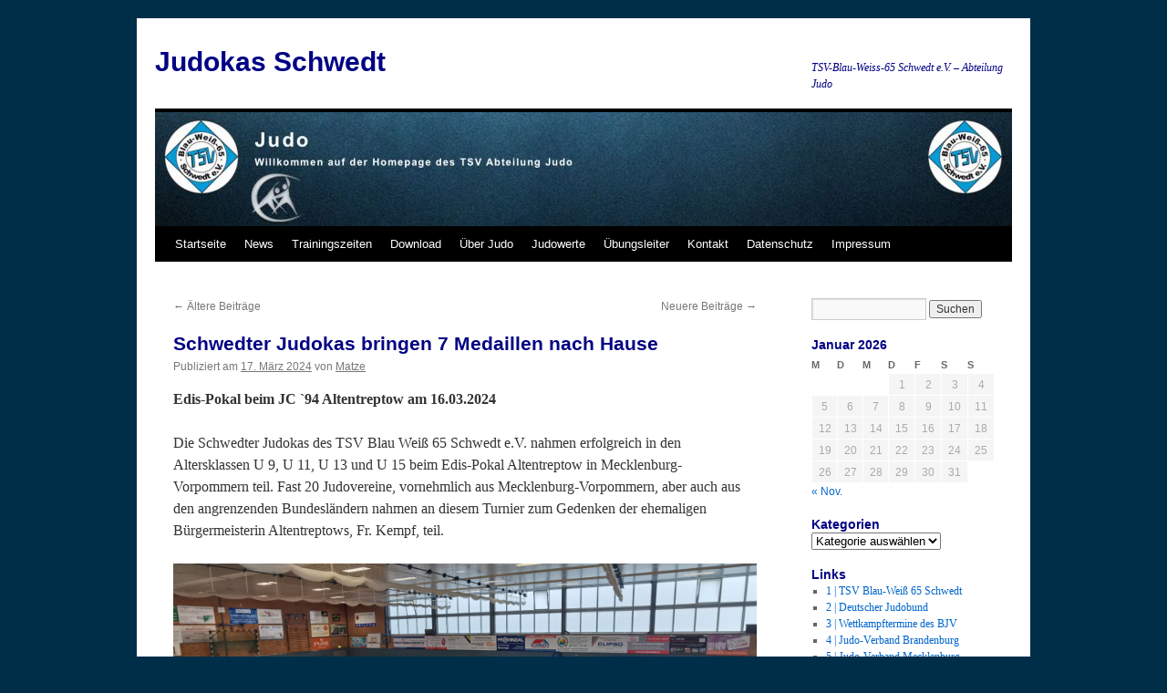

--- FILE ---
content_type: text/html; charset=UTF-8
request_url: https://judo.blauweiss65-schwedt.de/blog/page/2
body_size: 68113
content:
<!DOCTYPE html>
<html lang="de">
<head>
<meta charset="UTF-8" />
<title>
News | Judokas Schwedt | TSV-Blau-Weiss-65 Schwedt e.V. &#8211; Abteilung Judo | Seite 2	</title>
<link rel="profile" href="https://gmpg.org/xfn/11" />
<link rel="stylesheet" type="text/css" media="all" href="https://judo.blauweiss65-schwedt.de/wp-content/themes/twentyten/style.css?ver=20240716" />
<link rel="pingback" href="https://judo.blauweiss65-schwedt.de/xmlrpc.php">
<meta name='robots' content='max-image-preview:large' />
	<style>img:is([sizes="auto" i], [sizes^="auto," i]) { contain-intrinsic-size: 3000px 1500px }</style>
	<link rel='dns-prefetch' href='//fonts.googleapis.com' />
<link rel="alternate" type="application/rss+xml" title="Judokas Schwedt &raquo; Feed" href="https://judo.blauweiss65-schwedt.de/feed" />
<link rel="alternate" type="application/rss+xml" title="Judokas Schwedt &raquo; Kommentar-Feed" href="https://judo.blauweiss65-schwedt.de/comments/feed" />
<script type="text/javascript">
/* <![CDATA[ */
window._wpemojiSettings = {"baseUrl":"https:\/\/s.w.org\/images\/core\/emoji\/15.1.0\/72x72\/","ext":".png","svgUrl":"https:\/\/s.w.org\/images\/core\/emoji\/15.1.0\/svg\/","svgExt":".svg","source":{"concatemoji":"https:\/\/judo.blauweiss65-schwedt.de\/wp-includes\/js\/wp-emoji-release.min.js?ver=6.8.1"}};
/*! This file is auto-generated */
!function(i,n){var o,s,e;function c(e){try{var t={supportTests:e,timestamp:(new Date).valueOf()};sessionStorage.setItem(o,JSON.stringify(t))}catch(e){}}function p(e,t,n){e.clearRect(0,0,e.canvas.width,e.canvas.height),e.fillText(t,0,0);var t=new Uint32Array(e.getImageData(0,0,e.canvas.width,e.canvas.height).data),r=(e.clearRect(0,0,e.canvas.width,e.canvas.height),e.fillText(n,0,0),new Uint32Array(e.getImageData(0,0,e.canvas.width,e.canvas.height).data));return t.every(function(e,t){return e===r[t]})}function u(e,t,n){switch(t){case"flag":return n(e,"\ud83c\udff3\ufe0f\u200d\u26a7\ufe0f","\ud83c\udff3\ufe0f\u200b\u26a7\ufe0f")?!1:!n(e,"\ud83c\uddfa\ud83c\uddf3","\ud83c\uddfa\u200b\ud83c\uddf3")&&!n(e,"\ud83c\udff4\udb40\udc67\udb40\udc62\udb40\udc65\udb40\udc6e\udb40\udc67\udb40\udc7f","\ud83c\udff4\u200b\udb40\udc67\u200b\udb40\udc62\u200b\udb40\udc65\u200b\udb40\udc6e\u200b\udb40\udc67\u200b\udb40\udc7f");case"emoji":return!n(e,"\ud83d\udc26\u200d\ud83d\udd25","\ud83d\udc26\u200b\ud83d\udd25")}return!1}function f(e,t,n){var r="undefined"!=typeof WorkerGlobalScope&&self instanceof WorkerGlobalScope?new OffscreenCanvas(300,150):i.createElement("canvas"),a=r.getContext("2d",{willReadFrequently:!0}),o=(a.textBaseline="top",a.font="600 32px Arial",{});return e.forEach(function(e){o[e]=t(a,e,n)}),o}function t(e){var t=i.createElement("script");t.src=e,t.defer=!0,i.head.appendChild(t)}"undefined"!=typeof Promise&&(o="wpEmojiSettingsSupports",s=["flag","emoji"],n.supports={everything:!0,everythingExceptFlag:!0},e=new Promise(function(e){i.addEventListener("DOMContentLoaded",e,{once:!0})}),new Promise(function(t){var n=function(){try{var e=JSON.parse(sessionStorage.getItem(o));if("object"==typeof e&&"number"==typeof e.timestamp&&(new Date).valueOf()<e.timestamp+604800&&"object"==typeof e.supportTests)return e.supportTests}catch(e){}return null}();if(!n){if("undefined"!=typeof Worker&&"undefined"!=typeof OffscreenCanvas&&"undefined"!=typeof URL&&URL.createObjectURL&&"undefined"!=typeof Blob)try{var e="postMessage("+f.toString()+"("+[JSON.stringify(s),u.toString(),p.toString()].join(",")+"));",r=new Blob([e],{type:"text/javascript"}),a=new Worker(URL.createObjectURL(r),{name:"wpTestEmojiSupports"});return void(a.onmessage=function(e){c(n=e.data),a.terminate(),t(n)})}catch(e){}c(n=f(s,u,p))}t(n)}).then(function(e){for(var t in e)n.supports[t]=e[t],n.supports.everything=n.supports.everything&&n.supports[t],"flag"!==t&&(n.supports.everythingExceptFlag=n.supports.everythingExceptFlag&&n.supports[t]);n.supports.everythingExceptFlag=n.supports.everythingExceptFlag&&!n.supports.flag,n.DOMReady=!1,n.readyCallback=function(){n.DOMReady=!0}}).then(function(){return e}).then(function(){var e;n.supports.everything||(n.readyCallback(),(e=n.source||{}).concatemoji?t(e.concatemoji):e.wpemoji&&e.twemoji&&(t(e.twemoji),t(e.wpemoji)))}))}((window,document),window._wpemojiSettings);
/* ]]> */
</script>
<style id='wp-emoji-styles-inline-css' type='text/css'>

	img.wp-smiley, img.emoji {
		display: inline !important;
		border: none !important;
		box-shadow: none !important;
		height: 1em !important;
		width: 1em !important;
		margin: 0 0.07em !important;
		vertical-align: -0.1em !important;
		background: none !important;
		padding: 0 !important;
	}
</style>
<link rel='stylesheet' id='wp-block-library-css' href='https://judo.blauweiss65-schwedt.de/wp-includes/css/dist/block-library/style.min.css?ver=6.8.1' type='text/css' media='all' />
<style id='wp-block-library-theme-inline-css' type='text/css'>
.wp-block-audio :where(figcaption){color:#555;font-size:13px;text-align:center}.is-dark-theme .wp-block-audio :where(figcaption){color:#ffffffa6}.wp-block-audio{margin:0 0 1em}.wp-block-code{border:1px solid #ccc;border-radius:4px;font-family:Menlo,Consolas,monaco,monospace;padding:.8em 1em}.wp-block-embed :where(figcaption){color:#555;font-size:13px;text-align:center}.is-dark-theme .wp-block-embed :where(figcaption){color:#ffffffa6}.wp-block-embed{margin:0 0 1em}.blocks-gallery-caption{color:#555;font-size:13px;text-align:center}.is-dark-theme .blocks-gallery-caption{color:#ffffffa6}:root :where(.wp-block-image figcaption){color:#555;font-size:13px;text-align:center}.is-dark-theme :root :where(.wp-block-image figcaption){color:#ffffffa6}.wp-block-image{margin:0 0 1em}.wp-block-pullquote{border-bottom:4px solid;border-top:4px solid;color:currentColor;margin-bottom:1.75em}.wp-block-pullquote cite,.wp-block-pullquote footer,.wp-block-pullquote__citation{color:currentColor;font-size:.8125em;font-style:normal;text-transform:uppercase}.wp-block-quote{border-left:.25em solid;margin:0 0 1.75em;padding-left:1em}.wp-block-quote cite,.wp-block-quote footer{color:currentColor;font-size:.8125em;font-style:normal;position:relative}.wp-block-quote:where(.has-text-align-right){border-left:none;border-right:.25em solid;padding-left:0;padding-right:1em}.wp-block-quote:where(.has-text-align-center){border:none;padding-left:0}.wp-block-quote.is-large,.wp-block-quote.is-style-large,.wp-block-quote:where(.is-style-plain){border:none}.wp-block-search .wp-block-search__label{font-weight:700}.wp-block-search__button{border:1px solid #ccc;padding:.375em .625em}:where(.wp-block-group.has-background){padding:1.25em 2.375em}.wp-block-separator.has-css-opacity{opacity:.4}.wp-block-separator{border:none;border-bottom:2px solid;margin-left:auto;margin-right:auto}.wp-block-separator.has-alpha-channel-opacity{opacity:1}.wp-block-separator:not(.is-style-wide):not(.is-style-dots){width:100px}.wp-block-separator.has-background:not(.is-style-dots){border-bottom:none;height:1px}.wp-block-separator.has-background:not(.is-style-wide):not(.is-style-dots){height:2px}.wp-block-table{margin:0 0 1em}.wp-block-table td,.wp-block-table th{word-break:normal}.wp-block-table :where(figcaption){color:#555;font-size:13px;text-align:center}.is-dark-theme .wp-block-table :where(figcaption){color:#ffffffa6}.wp-block-video :where(figcaption){color:#555;font-size:13px;text-align:center}.is-dark-theme .wp-block-video :where(figcaption){color:#ffffffa6}.wp-block-video{margin:0 0 1em}:root :where(.wp-block-template-part.has-background){margin-bottom:0;margin-top:0;padding:1.25em 2.375em}
</style>
<style id='classic-theme-styles-inline-css' type='text/css'>
/*! This file is auto-generated */
.wp-block-button__link{color:#fff;background-color:#32373c;border-radius:9999px;box-shadow:none;text-decoration:none;padding:calc(.667em + 2px) calc(1.333em + 2px);font-size:1.125em}.wp-block-file__button{background:#32373c;color:#fff;text-decoration:none}
</style>
<style id='global-styles-inline-css' type='text/css'>
:root{--wp--preset--aspect-ratio--square: 1;--wp--preset--aspect-ratio--4-3: 4/3;--wp--preset--aspect-ratio--3-4: 3/4;--wp--preset--aspect-ratio--3-2: 3/2;--wp--preset--aspect-ratio--2-3: 2/3;--wp--preset--aspect-ratio--16-9: 16/9;--wp--preset--aspect-ratio--9-16: 9/16;--wp--preset--color--black: #000;--wp--preset--color--cyan-bluish-gray: #abb8c3;--wp--preset--color--white: #fff;--wp--preset--color--pale-pink: #f78da7;--wp--preset--color--vivid-red: #cf2e2e;--wp--preset--color--luminous-vivid-orange: #ff6900;--wp--preset--color--luminous-vivid-amber: #fcb900;--wp--preset--color--light-green-cyan: #7bdcb5;--wp--preset--color--vivid-green-cyan: #00d084;--wp--preset--color--pale-cyan-blue: #8ed1fc;--wp--preset--color--vivid-cyan-blue: #0693e3;--wp--preset--color--vivid-purple: #9b51e0;--wp--preset--color--blue: #0066cc;--wp--preset--color--medium-gray: #666;--wp--preset--color--light-gray: #f1f1f1;--wp--preset--gradient--vivid-cyan-blue-to-vivid-purple: linear-gradient(135deg,rgba(6,147,227,1) 0%,rgb(155,81,224) 100%);--wp--preset--gradient--light-green-cyan-to-vivid-green-cyan: linear-gradient(135deg,rgb(122,220,180) 0%,rgb(0,208,130) 100%);--wp--preset--gradient--luminous-vivid-amber-to-luminous-vivid-orange: linear-gradient(135deg,rgba(252,185,0,1) 0%,rgba(255,105,0,1) 100%);--wp--preset--gradient--luminous-vivid-orange-to-vivid-red: linear-gradient(135deg,rgba(255,105,0,1) 0%,rgb(207,46,46) 100%);--wp--preset--gradient--very-light-gray-to-cyan-bluish-gray: linear-gradient(135deg,rgb(238,238,238) 0%,rgb(169,184,195) 100%);--wp--preset--gradient--cool-to-warm-spectrum: linear-gradient(135deg,rgb(74,234,220) 0%,rgb(151,120,209) 20%,rgb(207,42,186) 40%,rgb(238,44,130) 60%,rgb(251,105,98) 80%,rgb(254,248,76) 100%);--wp--preset--gradient--blush-light-purple: linear-gradient(135deg,rgb(255,206,236) 0%,rgb(152,150,240) 100%);--wp--preset--gradient--blush-bordeaux: linear-gradient(135deg,rgb(254,205,165) 0%,rgb(254,45,45) 50%,rgb(107,0,62) 100%);--wp--preset--gradient--luminous-dusk: linear-gradient(135deg,rgb(255,203,112) 0%,rgb(199,81,192) 50%,rgb(65,88,208) 100%);--wp--preset--gradient--pale-ocean: linear-gradient(135deg,rgb(255,245,203) 0%,rgb(182,227,212) 50%,rgb(51,167,181) 100%);--wp--preset--gradient--electric-grass: linear-gradient(135deg,rgb(202,248,128) 0%,rgb(113,206,126) 100%);--wp--preset--gradient--midnight: linear-gradient(135deg,rgb(2,3,129) 0%,rgb(40,116,252) 100%);--wp--preset--font-size--small: 13px;--wp--preset--font-size--medium: 20px;--wp--preset--font-size--large: 36px;--wp--preset--font-size--x-large: 42px;--wp--preset--spacing--20: 0.44rem;--wp--preset--spacing--30: 0.67rem;--wp--preset--spacing--40: 1rem;--wp--preset--spacing--50: 1.5rem;--wp--preset--spacing--60: 2.25rem;--wp--preset--spacing--70: 3.38rem;--wp--preset--spacing--80: 5.06rem;--wp--preset--shadow--natural: 6px 6px 9px rgba(0, 0, 0, 0.2);--wp--preset--shadow--deep: 12px 12px 50px rgba(0, 0, 0, 0.4);--wp--preset--shadow--sharp: 6px 6px 0px rgba(0, 0, 0, 0.2);--wp--preset--shadow--outlined: 6px 6px 0px -3px rgba(255, 255, 255, 1), 6px 6px rgba(0, 0, 0, 1);--wp--preset--shadow--crisp: 6px 6px 0px rgba(0, 0, 0, 1);}:where(.is-layout-flex){gap: 0.5em;}:where(.is-layout-grid){gap: 0.5em;}body .is-layout-flex{display: flex;}.is-layout-flex{flex-wrap: wrap;align-items: center;}.is-layout-flex > :is(*, div){margin: 0;}body .is-layout-grid{display: grid;}.is-layout-grid > :is(*, div){margin: 0;}:where(.wp-block-columns.is-layout-flex){gap: 2em;}:where(.wp-block-columns.is-layout-grid){gap: 2em;}:where(.wp-block-post-template.is-layout-flex){gap: 1.25em;}:where(.wp-block-post-template.is-layout-grid){gap: 1.25em;}.has-black-color{color: var(--wp--preset--color--black) !important;}.has-cyan-bluish-gray-color{color: var(--wp--preset--color--cyan-bluish-gray) !important;}.has-white-color{color: var(--wp--preset--color--white) !important;}.has-pale-pink-color{color: var(--wp--preset--color--pale-pink) !important;}.has-vivid-red-color{color: var(--wp--preset--color--vivid-red) !important;}.has-luminous-vivid-orange-color{color: var(--wp--preset--color--luminous-vivid-orange) !important;}.has-luminous-vivid-amber-color{color: var(--wp--preset--color--luminous-vivid-amber) !important;}.has-light-green-cyan-color{color: var(--wp--preset--color--light-green-cyan) !important;}.has-vivid-green-cyan-color{color: var(--wp--preset--color--vivid-green-cyan) !important;}.has-pale-cyan-blue-color{color: var(--wp--preset--color--pale-cyan-blue) !important;}.has-vivid-cyan-blue-color{color: var(--wp--preset--color--vivid-cyan-blue) !important;}.has-vivid-purple-color{color: var(--wp--preset--color--vivid-purple) !important;}.has-black-background-color{background-color: var(--wp--preset--color--black) !important;}.has-cyan-bluish-gray-background-color{background-color: var(--wp--preset--color--cyan-bluish-gray) !important;}.has-white-background-color{background-color: var(--wp--preset--color--white) !important;}.has-pale-pink-background-color{background-color: var(--wp--preset--color--pale-pink) !important;}.has-vivid-red-background-color{background-color: var(--wp--preset--color--vivid-red) !important;}.has-luminous-vivid-orange-background-color{background-color: var(--wp--preset--color--luminous-vivid-orange) !important;}.has-luminous-vivid-amber-background-color{background-color: var(--wp--preset--color--luminous-vivid-amber) !important;}.has-light-green-cyan-background-color{background-color: var(--wp--preset--color--light-green-cyan) !important;}.has-vivid-green-cyan-background-color{background-color: var(--wp--preset--color--vivid-green-cyan) !important;}.has-pale-cyan-blue-background-color{background-color: var(--wp--preset--color--pale-cyan-blue) !important;}.has-vivid-cyan-blue-background-color{background-color: var(--wp--preset--color--vivid-cyan-blue) !important;}.has-vivid-purple-background-color{background-color: var(--wp--preset--color--vivid-purple) !important;}.has-black-border-color{border-color: var(--wp--preset--color--black) !important;}.has-cyan-bluish-gray-border-color{border-color: var(--wp--preset--color--cyan-bluish-gray) !important;}.has-white-border-color{border-color: var(--wp--preset--color--white) !important;}.has-pale-pink-border-color{border-color: var(--wp--preset--color--pale-pink) !important;}.has-vivid-red-border-color{border-color: var(--wp--preset--color--vivid-red) !important;}.has-luminous-vivid-orange-border-color{border-color: var(--wp--preset--color--luminous-vivid-orange) !important;}.has-luminous-vivid-amber-border-color{border-color: var(--wp--preset--color--luminous-vivid-amber) !important;}.has-light-green-cyan-border-color{border-color: var(--wp--preset--color--light-green-cyan) !important;}.has-vivid-green-cyan-border-color{border-color: var(--wp--preset--color--vivid-green-cyan) !important;}.has-pale-cyan-blue-border-color{border-color: var(--wp--preset--color--pale-cyan-blue) !important;}.has-vivid-cyan-blue-border-color{border-color: var(--wp--preset--color--vivid-cyan-blue) !important;}.has-vivid-purple-border-color{border-color: var(--wp--preset--color--vivid-purple) !important;}.has-vivid-cyan-blue-to-vivid-purple-gradient-background{background: var(--wp--preset--gradient--vivid-cyan-blue-to-vivid-purple) !important;}.has-light-green-cyan-to-vivid-green-cyan-gradient-background{background: var(--wp--preset--gradient--light-green-cyan-to-vivid-green-cyan) !important;}.has-luminous-vivid-amber-to-luminous-vivid-orange-gradient-background{background: var(--wp--preset--gradient--luminous-vivid-amber-to-luminous-vivid-orange) !important;}.has-luminous-vivid-orange-to-vivid-red-gradient-background{background: var(--wp--preset--gradient--luminous-vivid-orange-to-vivid-red) !important;}.has-very-light-gray-to-cyan-bluish-gray-gradient-background{background: var(--wp--preset--gradient--very-light-gray-to-cyan-bluish-gray) !important;}.has-cool-to-warm-spectrum-gradient-background{background: var(--wp--preset--gradient--cool-to-warm-spectrum) !important;}.has-blush-light-purple-gradient-background{background: var(--wp--preset--gradient--blush-light-purple) !important;}.has-blush-bordeaux-gradient-background{background: var(--wp--preset--gradient--blush-bordeaux) !important;}.has-luminous-dusk-gradient-background{background: var(--wp--preset--gradient--luminous-dusk) !important;}.has-pale-ocean-gradient-background{background: var(--wp--preset--gradient--pale-ocean) !important;}.has-electric-grass-gradient-background{background: var(--wp--preset--gradient--electric-grass) !important;}.has-midnight-gradient-background{background: var(--wp--preset--gradient--midnight) !important;}.has-small-font-size{font-size: var(--wp--preset--font-size--small) !important;}.has-medium-font-size{font-size: var(--wp--preset--font-size--medium) !important;}.has-large-font-size{font-size: var(--wp--preset--font-size--large) !important;}.has-x-large-font-size{font-size: var(--wp--preset--font-size--x-large) !important;}
:where(.wp-block-post-template.is-layout-flex){gap: 1.25em;}:where(.wp-block-post-template.is-layout-grid){gap: 1.25em;}
:where(.wp-block-columns.is-layout-flex){gap: 2em;}:where(.wp-block-columns.is-layout-grid){gap: 2em;}
:root :where(.wp-block-pullquote){font-size: 1.5em;line-height: 1.6;}
</style>
<link rel='stylesheet' id='style_login_widget-css' href='https://judo.blauweiss65-schwedt.de/wp-content/plugins/login-sidebar-widget/css/style_login_widget.css?ver=6.8.1' type='text/css' media='all' />
<link rel='stylesheet' id='shutter-0-css' href='https://judo.blauweiss65-schwedt.de/wp-content/plugins/nextgen-gallery/static/Lightbox/shutter/shutter.css?ver=3.59.12' type='text/css' media='all' />
<link rel='stylesheet' id='twentyten-block-style-css' href='https://judo.blauweiss65-schwedt.de/wp-content/themes/twentyten/blocks.css?ver=20230627' type='text/css' media='all' />
<link rel='stylesheet' id='tablepress-default-css' href='https://judo.blauweiss65-schwedt.de/wp-content/plugins/tablepress/css/build/default.css?ver=3.1.3' type='text/css' media='all' />
<link rel='stylesheet' id='mm-compiled-options-mobmenu-css' href='https://judo.blauweiss65-schwedt.de/wp-content/uploads/dynamic-mobmenu.css?ver=2.8.7-266' type='text/css' media='all' />
<link rel='stylesheet' id='mm-google-webfont-dosis-css' href='//fonts.googleapis.com/css?family=Dosis%3Ainherit%2C500%2C400&#038;subset=latin%2Clatin-ext&#038;ver=6.8.1' type='text/css' media='all' />
<link rel='stylesheet' id='cssmobmenu-icons-css' href='https://judo.blauweiss65-schwedt.de/wp-content/plugins/mobile-menu/includes/css/mobmenu-icons.css?ver=6.8.1' type='text/css' media='all' />
<link rel='stylesheet' id='cssmobmenu-css' href='https://judo.blauweiss65-schwedt.de/wp-content/plugins/mobile-menu/includes/css/mobmenu.css?ver=2.8.7' type='text/css' media='all' />
<script type="text/javascript" src="https://judo.blauweiss65-schwedt.de/wp-includes/js/jquery/jquery.min.js?ver=3.7.1" id="jquery-core-js"></script>
<script type="text/javascript" src="https://judo.blauweiss65-schwedt.de/wp-includes/js/jquery/jquery-migrate.min.js?ver=3.4.1" id="jquery-migrate-js"></script>
<script type="text/javascript" src="https://judo.blauweiss65-schwedt.de/wp-content/plugins/login-sidebar-widget/js/jquery.validate.min.js?ver=6.8.1" id="jquery.validate.min-js"></script>
<script type="text/javascript" src="https://judo.blauweiss65-schwedt.de/wp-content/plugins/login-sidebar-widget/js/additional-methods.js?ver=6.8.1" id="additional-methods-js"></script>
<script type="text/javascript" id="photocrati_ajax-js-extra">
/* <![CDATA[ */
var photocrati_ajax = {"url":"https:\/\/judo.blauweiss65-schwedt.de\/index.php?photocrati_ajax=1","rest_url":"https:\/\/judo.blauweiss65-schwedt.de\/wp-json\/","wp_home_url":"https:\/\/judo.blauweiss65-schwedt.de","wp_site_url":"https:\/\/judo.blauweiss65-schwedt.de","wp_root_url":"https:\/\/judo.blauweiss65-schwedt.de","wp_plugins_url":"https:\/\/judo.blauweiss65-schwedt.de\/wp-content\/plugins","wp_content_url":"https:\/\/judo.blauweiss65-schwedt.de\/wp-content","wp_includes_url":"https:\/\/judo.blauweiss65-schwedt.de\/wp-includes\/","ngg_param_slug":"nggallery","rest_nonce":"5acaaf3b06"};
/* ]]> */
</script>
<script type="text/javascript" src="https://judo.blauweiss65-schwedt.de/wp-content/plugins/nextgen-gallery/static/Legacy/ajax.min.js?ver=3.59.12" id="photocrati_ajax-js"></script>
<script type="text/javascript" src="https://judo.blauweiss65-schwedt.de/wp-content/plugins/mobile-menu/includes/js/mobmenu.js?ver=2.8.7" id="mobmenujs-js"></script>
<link rel="https://api.w.org/" href="https://judo.blauweiss65-schwedt.de/wp-json/" /><link rel="EditURI" type="application/rsd+xml" title="RSD" href="https://judo.blauweiss65-schwedt.de/xmlrpc.php?rsd" />
<meta name="generator" content="WordPress 6.8.1" />
<style></style><link id='MediaRSS' rel='alternate' type='application/rss+xml' title='NextGEN Gallery RSS Feed' href='https://judo.blauweiss65-schwedt.de/wp-content/plugins/nextgen-gallery/src/Legacy/xml/media-rss.php' />
<style type="text/css" id="custom-background-css">
body.custom-background { background-color: #002e49; }
</style>
	<link rel="icon" href="https://judo.blauweiss65-schwedt.de/wp-content/uploads/2024/07/cropped-TSV_Logo-32x32.png" sizes="32x32" />
<link rel="icon" href="https://judo.blauweiss65-schwedt.de/wp-content/uploads/2024/07/cropped-TSV_Logo-192x192.png" sizes="192x192" />
<link rel="apple-touch-icon" href="https://judo.blauweiss65-schwedt.de/wp-content/uploads/2024/07/cropped-TSV_Logo-180x180.png" />
<meta name="msapplication-TileImage" content="https://judo.blauweiss65-schwedt.de/wp-content/uploads/2024/07/cropped-TSV_Logo-270x270.png" />
		<style type="text/css" id="wp-custom-css">
			.entry-title a:link{
  color: #000084
}
#site-title a{
  color: #000084
}
.widget-title{
	color: #000084
	}	
#access a{
	color: #ffffff
	}	
#site-description{
	color: #000084
	}
#site-info a{
	color: #000084
	}
#wp-calendar caption{
	color: #000084
	}
#content .entry-title{
	color: #000084
	}		</style>
		</head>

<body class="blog paged custom-background paged-2 wp-theme-twentyten mob-menu-slideout-over">
<div id="wrapper" class="hfeed">
	<div id="header">
		<div id="masthead">
			<div id="branding" role="banner">
								<h1 id="site-title">
					<span>
						<a href="https://judo.blauweiss65-schwedt.de/" rel="home">Judokas Schwedt</a>
					</span>
				</h1>
				<div id="site-description">TSV-Blau-Weiss-65 Schwedt e.V. &#8211; Abteilung Judo</div>

				<img src="https://judo.blauweiss65-schwedt.de/wp-content/uploads/2019/01/cropped-Thema-TSV-Internet-Judo.jpg" width="940" height="125" alt="Judokas Schwedt" srcset="https://judo.blauweiss65-schwedt.de/wp-content/uploads/2019/01/cropped-Thema-TSV-Internet-Judo.jpg 940w, https://judo.blauweiss65-schwedt.de/wp-content/uploads/2019/01/cropped-Thema-TSV-Internet-Judo-300x40.jpg 300w, https://judo.blauweiss65-schwedt.de/wp-content/uploads/2019/01/cropped-Thema-TSV-Internet-Judo-768x102.jpg 768w" sizes="(max-width: 940px) 100vw, 940px" decoding="async" fetchpriority="high" />			</div><!-- #branding -->

			<div id="access" role="navigation">
								<div class="skip-link screen-reader-text"><a href="#content">Zum Inhalt springen</a></div>
				<div class="menu"><ul>
<li ><a href="https://judo.blauweiss65-schwedt.de/">Startseite</a></li><li class="page_item page-item-3110 current_page_item"><a href="https://judo.blauweiss65-schwedt.de/blog" aria-current="page">News</a></li>
<li class="page_item page-item-191"><a href="https://judo.blauweiss65-schwedt.de/trainingszeiten">Trainingszeiten</a></li>
<li class="page_item page-item-836"><a href="https://judo.blauweiss65-schwedt.de/download">Download</a></li>
<li class="page_item page-item-3042"><a href="https://judo.blauweiss65-schwedt.de/judo-2">Über Judo</a></li>
<li class="page_item page-item-3052"><a href="https://judo.blauweiss65-schwedt.de/judowerte">Judowerte</a></li>
<li class="page_item page-item-142"><a href="https://judo.blauweiss65-schwedt.de/trainer">Übungsleiter</a></li>
<li class="page_item page-item-56"><a href="https://judo.blauweiss65-schwedt.de/kontakt">Kontakt</a></li>
<li class="page_item page-item-2879"><a href="https://judo.blauweiss65-schwedt.de/datenschutz">Datenschutz</a></li>
<li class="page_item page-item-2101"><a href="https://judo.blauweiss65-schwedt.de/impressum">Impressum</a></li>
</ul></div>
			</div><!-- #access -->
		</div><!-- #masthead -->
	</div><!-- #header -->

	<div id="main">

		<div id="container">
			<div id="content" role="main">

			
	<div id="nav-above" class="navigation">
		<div class="nav-previous"><a href="https://judo.blauweiss65-schwedt.de/blog/page/3" ><span class="meta-nav">&larr;</span> Ältere Beiträge</a></div>
		<div class="nav-next"><a href="https://judo.blauweiss65-schwedt.de/blog" >Neuere Beiträge <span class="meta-nav">&rarr;</span></a></div>
	</div><!-- #nav-above -->



	
			<div id="post-3686" class="post-3686 post type-post status-publish format-standard hentry category-allgemein category-wettkampf tag-judo-schwedt tag-judokas-schwedt tag-news tag-wettkampf">
			<h2 class="entry-title"><a href="https://judo.blauweiss65-schwedt.de/allgemein/schwedter-judokas-bringen-7-medaillen-nach-hause/3686" rel="bookmark">Schwedter Judokas bringen 7 Medaillen nach Hause</a></h2>

			<div class="entry-meta">
				<span class="meta-prep meta-prep-author">Publiziert am</span> <a href="https://judo.blauweiss65-schwedt.de/allgemein/schwedter-judokas-bringen-7-medaillen-nach-hause/3686" title="22:58" rel="bookmark"><span class="entry-date">17. März 2024</span></a> <span class="meta-sep">von</span> <span class="author vcard"><a class="url fn n" href="https://judo.blauweiss65-schwedt.de/author/matze" title="Alle Beiträge von Matze anzeigen">Matze</a></span>			</div><!-- .entry-meta -->

					<div class="entry-content">
				
<p><strong>Edis-Pokal beim JC `94 Altentreptow am 16.03.2024</strong></p>



<p>Die Schwedter Judokas des TSV Blau Weiß 65 Schwedt e.V. nahmen erfolgreich in den Altersklassen U 9, U 11, U 13 und U 15 beim Edis-Pokal Altentreptow in Mecklenburg-Vorpommern teil. Fast 20 Judovereine, vornehmlich aus Mecklenburg-Vorpommern, aber auch aus den angrenzenden Bundesländern nahmen an diesem Turnier zum Gedenken der ehemaligen Bürgermeisterin Altentreptows, Fr. Kempf, teil.</p>



<figure class="wp-block-image size-large"><img decoding="async" width="1920" height="1080" src="http://judo.blauweiss65-schwedt.de/wp-content/uploads/2024/03/Eroeffnung-mit-U-9-1920x1080.png" alt="" class="wp-image-3688" srcset="https://judo.blauweiss65-schwedt.de/wp-content/uploads/2024/03/Eroeffnung-mit-U-9-1920x1080.png 1920w, https://judo.blauweiss65-schwedt.de/wp-content/uploads/2024/03/Eroeffnung-mit-U-9-300x169.png 300w, https://judo.blauweiss65-schwedt.de/wp-content/uploads/2024/03/Eroeffnung-mit-U-9-768x432.png 768w, https://judo.blauweiss65-schwedt.de/wp-content/uploads/2024/03/Eroeffnung-mit-U-9-1536x864.png 1536w, https://judo.blauweiss65-schwedt.de/wp-content/uploads/2024/03/Eroeffnung-mit-U-9.png 1951w" sizes="(max-width: 1920px) 100vw, 1920px" /></figure>



<p>In straffer Organisation und mit beachtenswertem Zeitmanagement gelang es dem JC `94 Altentreptow die knapp 250 Kämpfer der jeweiligen Alters- und Gewichtsklassen bis zum frühen Nachmittag durchkämpfen zu lassen.</p>



<p>Schwedt stellte 10 Kämpfer auf die Matte. Das waren Jonas Erniks und Lionel Knels (U 9). Frieda Schmidt und Jessy Mau (U 11). In der Altersklasse U 13 gingen Lara Hänsel, Linus Meinold, Charlie Eckert und Pepe Bunn an den Start. Für die U 15 starteten Eryk Stanko-Biasetti und Julian Splisteser.</p>



<p>Um es vorweg zu nehmen, Schwedt holte sich zweimal Gold, zweimal Silber und dreimal Bronze sowie einen hart erkämpften 5. Platz. Die Medaillen/Platzierungen verteilten sich wie folgt:&nbsp;</p>



<ul class="wp-block-list">
<li>Jonas Erniks (U 9 | -28 kg) mit Silber</li>



<li>Lionel Knels (U 9 | -28 kg) mit Bronze</li>



<li>Jessy Mau (U 11 | -24 kg) mit Gold und (-26 kg) mit Bronze</li>



<li>Charlie Eckert (U 13 | -42 kg) Platz 5</li>



<li>Lara Hänsel (U 13 | -44 kg) mit Silber</li>



<li>Pepe Bunn (U 13 | +60 kg) mit Gold</li>



<li>Julian Splisteser (U 15 | +73 kg) mit Bronze</li>
</ul>



<p>Trotz toller Kämpfe und großer Anstrengungen gingen Linus, Frieda und Eryk diesmal leer aus. Aber sie nehmen dennoch eine Menge Erfahrung mit nach Hause.</p>



<figure class="wp-block-gallery has-nested-images columns-default is-cropped wp-block-gallery-1 is-layout-flex wp-block-gallery-is-layout-flex">
<figure class="wp-block-image size-large"><img decoding="async" width="1080" height="1920" data-id="3694" src="http://judo.blauweiss65-schwedt.de/wp-content/uploads/2024/03/Jessy-Bronze-26-kg-1080x1920.png" alt="" class="wp-image-3694" srcset="https://judo.blauweiss65-schwedt.de/wp-content/uploads/2024/03/Jessy-Bronze-26-kg-1080x1920.png 1080w, https://judo.blauweiss65-schwedt.de/wp-content/uploads/2024/03/Jessy-Bronze-26-kg-169x300.png 169w, https://judo.blauweiss65-schwedt.de/wp-content/uploads/2024/03/Jessy-Bronze-26-kg-768x1365.png 768w, https://judo.blauweiss65-schwedt.de/wp-content/uploads/2024/03/Jessy-Bronze-26-kg-864x1536.png 864w, https://judo.blauweiss65-schwedt.de/wp-content/uploads/2024/03/Jessy-Bronze-26-kg.png 1097w" sizes="(max-width: 1080px) 100vw, 1080px" /></figure>



<figure class="wp-block-image size-large"><img loading="lazy" decoding="async" width="1080" height="1920" data-id="3696" src="http://judo.blauweiss65-schwedt.de/wp-content/uploads/2024/03/Lionel-und-Jonas_Bronze_Silber-1080x1920.png" alt="" class="wp-image-3696" srcset="https://judo.blauweiss65-schwedt.de/wp-content/uploads/2024/03/Lionel-und-Jonas_Bronze_Silber-1080x1920.png 1080w, https://judo.blauweiss65-schwedt.de/wp-content/uploads/2024/03/Lionel-und-Jonas_Bronze_Silber-169x300.png 169w, https://judo.blauweiss65-schwedt.de/wp-content/uploads/2024/03/Lionel-und-Jonas_Bronze_Silber-768x1365.png 768w, https://judo.blauweiss65-schwedt.de/wp-content/uploads/2024/03/Lionel-und-Jonas_Bronze_Silber-864x1536.png 864w, https://judo.blauweiss65-schwedt.de/wp-content/uploads/2024/03/Lionel-und-Jonas_Bronze_Silber.png 1097w" sizes="auto, (max-width: 1080px) 100vw, 1080px" /></figure>



<figure class="wp-block-image size-large"><img loading="lazy" decoding="async" width="1079" height="1920" data-id="3697" src="http://judo.blauweiss65-schwedt.de/wp-content/uploads/2024/03/Pepe_Lara_Gold_Silber.png" alt="" class="wp-image-3697" srcset="https://judo.blauweiss65-schwedt.de/wp-content/uploads/2024/03/Pepe_Lara_Gold_Silber.png 1079w, https://judo.blauweiss65-schwedt.de/wp-content/uploads/2024/03/Pepe_Lara_Gold_Silber-169x300.png 169w, https://judo.blauweiss65-schwedt.de/wp-content/uploads/2024/03/Pepe_Lara_Gold_Silber-768x1367.png 768w, https://judo.blauweiss65-schwedt.de/wp-content/uploads/2024/03/Pepe_Lara_Gold_Silber-863x1536.png 863w" sizes="auto, (max-width: 1079px) 100vw, 1079px" /></figure>



<figure class="wp-block-image size-large"><img loading="lazy" decoding="async" width="1080" height="1920" data-id="3693" src="http://judo.blauweiss65-schwedt.de/wp-content/uploads/2024/03/Lara-wartet-auf-den-Aufruf-1080x1920.png" alt="" class="wp-image-3693" srcset="https://judo.blauweiss65-schwedt.de/wp-content/uploads/2024/03/Lara-wartet-auf-den-Aufruf-1080x1920.png 1080w, https://judo.blauweiss65-schwedt.de/wp-content/uploads/2024/03/Lara-wartet-auf-den-Aufruf-169x300.png 169w, https://judo.blauweiss65-schwedt.de/wp-content/uploads/2024/03/Lara-wartet-auf-den-Aufruf-768x1365.png 768w, https://judo.blauweiss65-schwedt.de/wp-content/uploads/2024/03/Lara-wartet-auf-den-Aufruf-864x1536.png 864w, https://judo.blauweiss65-schwedt.de/wp-content/uploads/2024/03/Lara-wartet-auf-den-Aufruf.png 1097w" sizes="auto, (max-width: 1080px) 100vw, 1080px" /></figure>
</figure>



<figure class="wp-block-image size-large"><img loading="lazy" decoding="async" width="1920" height="1080" src="http://judo.blauweiss65-schwedt.de/wp-content/uploads/2024/03/DSC5213-1920x1080.png" alt="" class="wp-image-3695" srcset="https://judo.blauweiss65-schwedt.de/wp-content/uploads/2024/03/DSC5213-1920x1080.png 1920w, https://judo.blauweiss65-schwedt.de/wp-content/uploads/2024/03/DSC5213-300x169.png 300w, https://judo.blauweiss65-schwedt.de/wp-content/uploads/2024/03/DSC5213-768x432.png 768w, https://judo.blauweiss65-schwedt.de/wp-content/uploads/2024/03/DSC5213-1536x864.png 1536w, https://judo.blauweiss65-schwedt.de/wp-content/uploads/2024/03/DSC5213.png 1950w" sizes="auto, (max-width: 1920px) 100vw, 1920px" /></figure>



<figure class="wp-block-image size-large"><img loading="lazy" decoding="async" width="1920" height="1080" src="http://judo.blauweiss65-schwedt.de/wp-content/uploads/2024/03/DSC5225-1920x1080.png" alt="" class="wp-image-3698" srcset="https://judo.blauweiss65-schwedt.de/wp-content/uploads/2024/03/DSC5225-1920x1080.png 1920w, https://judo.blauweiss65-schwedt.de/wp-content/uploads/2024/03/DSC5225-300x169.png 300w, https://judo.blauweiss65-schwedt.de/wp-content/uploads/2024/03/DSC5225-768x432.png 768w, https://judo.blauweiss65-schwedt.de/wp-content/uploads/2024/03/DSC5225-1536x864.png 1536w, https://judo.blauweiss65-schwedt.de/wp-content/uploads/2024/03/DSC5225.png 1951w" sizes="auto, (max-width: 1920px) 100vw, 1920px" /><figcaption class="wp-element-caption">Jonas Erniks &#8211; Sieg (links im Bild)</figcaption></figure>



<figure class="wp-block-image size-large"><img loading="lazy" decoding="async" width="1920" height="1080" src="http://judo.blauweiss65-schwedt.de/wp-content/uploads/2024/03/Julian-Bronze-1920x1080.png" alt="" class="wp-image-3692" srcset="https://judo.blauweiss65-schwedt.de/wp-content/uploads/2024/03/Julian-Bronze-1920x1080.png 1920w, https://judo.blauweiss65-schwedt.de/wp-content/uploads/2024/03/Julian-Bronze-300x169.png 300w, https://judo.blauweiss65-schwedt.de/wp-content/uploads/2024/03/Julian-Bronze-768x432.png 768w, https://judo.blauweiss65-schwedt.de/wp-content/uploads/2024/03/Julian-Bronze-1536x864.png 1536w, https://judo.blauweiss65-schwedt.de/wp-content/uploads/2024/03/Julian-Bronze.png 1950w" sizes="auto, (max-width: 1920px) 100vw, 1920px" /><figcaption class="wp-element-caption">Julian Splisteser &#8211; Bronze (rechts im Bild)</figcaption></figure>



<figure class="wp-block-image size-large"><img loading="lazy" decoding="async" width="1920" height="1080" src="http://judo.blauweiss65-schwedt.de/wp-content/uploads/2024/03/Turnier-Podest.png" alt="" class="wp-image-3690" srcset="https://judo.blauweiss65-schwedt.de/wp-content/uploads/2024/03/Turnier-Podest.png 1920w, https://judo.blauweiss65-schwedt.de/wp-content/uploads/2024/03/Turnier-Podest-300x169.png 300w, https://judo.blauweiss65-schwedt.de/wp-content/uploads/2024/03/Turnier-Podest-768x432.png 768w, https://judo.blauweiss65-schwedt.de/wp-content/uploads/2024/03/Turnier-Podest-1536x864.png 1536w" sizes="auto, (max-width: 1920px) 100vw, 1920px" /></figure>



<p></p>
							</div><!-- .entry-content -->
	
			<div class="entry-utility">
									<span class="cat-links">
						<span class="entry-utility-prep entry-utility-prep-cat-links">Veröffentlicht unter</span> <a href="https://judo.blauweiss65-schwedt.de/category/allgemein" rel="category tag">Allgemein</a>, <a href="https://judo.blauweiss65-schwedt.de/category/wettkampf" rel="category tag">Wettkampf</a>					</span>
					<span class="meta-sep">|</span>
				
								<span class="tag-links">
					<span class="entry-utility-prep entry-utility-prep-tag-links">Verschlagwortet mit</span> <a href="https://judo.blauweiss65-schwedt.de/tag/judo-schwedt" rel="tag">Judo Schwedt</a>, <a href="https://judo.blauweiss65-schwedt.de/tag/judokas-schwedt" rel="tag">Judokas Schwedt</a>, <a href="https://judo.blauweiss65-schwedt.de/tag/news" rel="tag">News</a>, <a href="https://judo.blauweiss65-schwedt.de/tag/wettkampf" rel="tag">Wettkampf</a>				</span>
				<span class="meta-sep">|</span>
				
				<span class="comments-link"><span>Kommentare deaktiviert<span class="screen-reader-text"> für Schwedter Judokas bringen 7 Medaillen nach Hause</span></span></span>

							</div><!-- .entry-utility -->
		</div><!-- #post-3686 -->

		
	

	
			<div id="post-3678" class="post-3678 post type-post status-publish format-standard hentry category-guertelpruefung tag-judo-schwedt tag-judokas-schwedt tag-kyu tag-news">
			<h2 class="entry-title"><a href="https://judo.blauweiss65-schwedt.de/guertelpruefung/%f0%9f%a5%8b-kyu-pruefung-%f0%9f%a5%8b/3678" rel="bookmark">🥋 Kyu-Prüfung 🥋</a></h2>

			<div class="entry-meta">
				<span class="meta-prep meta-prep-author">Publiziert am</span> <a href="https://judo.blauweiss65-schwedt.de/guertelpruefung/%f0%9f%a5%8b-kyu-pruefung-%f0%9f%a5%8b/3678" title="23:22" rel="bookmark"><span class="entry-date">14. Dezember 2023</span></a> <span class="meta-sep">von</span> <span class="author vcard"><a class="url fn n" href="https://judo.blauweiss65-schwedt.de/author/milzinger" title="Alle Beiträge von Milzi anzeigen">Milzi</a></span>			</div><!-- .entry-meta -->

					<div class="entry-content">
				
<p>Endlich ist es wieder soweit. Die Gürtelprüfungen stehen an. Unsere jüngsten Judokas bis zur Altersklasse U15 nehmen am 19. Dezember 2023 die nächste Farbe in Angriff und das mit einer komplett überholten Prüfungsordnung.</p>



<figure class="wp-block-image size-full is-resized"><img loading="lazy" decoding="async" src="http://judo.blauweiss65-schwedt.de/wp-content/uploads/2023/12/30e93408545026c9588b8697fb180a9f-01.jpeg" alt="" class="wp-image-3679" width="660" height="296" srcset="https://judo.blauweiss65-schwedt.de/wp-content/uploads/2023/12/30e93408545026c9588b8697fb180a9f-01.jpeg 599w, https://judo.blauweiss65-schwedt.de/wp-content/uploads/2023/12/30e93408545026c9588b8697fb180a9f-01-300x135.jpeg 300w" sizes="auto, (max-width: 660px) 100vw, 660px" /></figure>



<p>Wir drücken allen Teilnehmern fest die Daumen und freuen uns wenn Sie sich alle ihr ganz persönliches Weihnachtsgeschenk 🎁 machen.</p>



<p>Sportliche Grüße<br>Euer Trainerteam</p>
							</div><!-- .entry-content -->
	
			<div class="entry-utility">
									<span class="cat-links">
						<span class="entry-utility-prep entry-utility-prep-cat-links">Veröffentlicht unter</span> <a href="https://judo.blauweiss65-schwedt.de/category/guertelpruefung" rel="category tag">Gürtelprüfung</a>					</span>
					<span class="meta-sep">|</span>
				
								<span class="tag-links">
					<span class="entry-utility-prep entry-utility-prep-tag-links">Verschlagwortet mit</span> <a href="https://judo.blauweiss65-schwedt.de/tag/judo-schwedt" rel="tag">Judo Schwedt</a>, <a href="https://judo.blauweiss65-schwedt.de/tag/judokas-schwedt" rel="tag">Judokas Schwedt</a>, <a href="https://judo.blauweiss65-schwedt.de/tag/kyu" rel="tag">Kyu</a>, <a href="https://judo.blauweiss65-schwedt.de/tag/news" rel="tag">News</a>				</span>
				<span class="meta-sep">|</span>
				
				<span class="comments-link"><span>Kommentare deaktiviert<span class="screen-reader-text"> für 🥋 Kyu-Prüfung 🥋</span></span></span>

							</div><!-- .entry-utility -->
		</div><!-- #post-3678 -->

		
	

	
			<div id="post-3674" class="post-3674 post type-post status-publish format-standard hentry category-allgemein">
			<h2 class="entry-title"><a href="https://judo.blauweiss65-schwedt.de/allgemein/mitgliederversammlung-der-judoabteilung/3674" rel="bookmark">Mitgliederversammlung der Judoabteilung</a></h2>

			<div class="entry-meta">
				<span class="meta-prep meta-prep-author">Publiziert am</span> <a href="https://judo.blauweiss65-schwedt.de/allgemein/mitgliederversammlung-der-judoabteilung/3674" title="20:28" rel="bookmark"><span class="entry-date">12. Juli 2023</span></a> <span class="meta-sep">von</span> <span class="author vcard"><a class="url fn n" href="https://judo.blauweiss65-schwedt.de/author/gerald_lade" title="Alle Beiträge von gerald_lade anzeigen">gerald_lade</a></span>			</div><!-- .entry-meta -->

					<div class="entry-content">
				
<p><strong>Liebe Mitglieder der Abteilung Judo!</strong></p>



<p>Zur</p>



<p><strong>Abteilungsmitgliederversammlung</strong></p>



<p>des TSV Blau-Weiß 65 Schwedt wird am Sonnabend, dem<br><strong>9. September 2023, ab 16 Uhr</strong><br>eingeladen.</p>



<p><strong>Ort:</strong>&nbsp;Wassersportzentrum Schwedt, Regattastraße 3</p>



<p><strong>Tagesordnung:</strong></p>



<ol class="wp-block-list">
<li>Begrüßung</li>



<li>Feststellung der ordnungsgemäßen Einberufung der AMV und der Simmberechtigung</li>



<li>Beschlussfassung über die Tagesordnung</li>



<li>Rechenschaftsbericht</li>



<li>Haushaltsrechnung</li>



<li>Aussprache zu den Berichten</li>



<li>Wahl des Abteilungsleiters und des Stellvertreters</li>



<li>Sonstiges</li>
</ol>



<p>Für das leibliche Wohl und Spaß wird im Anschluss gesorgt.</p>



<p><strong>Sollte eine Teilnahme nicht möglich sein, bittet die Abteilungsleitung um Rückmeldung – und zwar (aus organisatorischen Gründen)<em>&nbsp;unbedingt bis spätestens zum 1. August 2023</em>&nbsp;als Mail an&nbsp;<a href="mailto:tsv-judo@web.de">tsv-judo@web.de</a>.</strong></p>



<p>André Kielack, Abteilungsleiter Judo</p>
							</div><!-- .entry-content -->
	
			<div class="entry-utility">
									<span class="cat-links">
						<span class="entry-utility-prep entry-utility-prep-cat-links">Veröffentlicht unter</span> <a href="https://judo.blauweiss65-schwedt.de/category/allgemein" rel="category tag">Allgemein</a>					</span>
					<span class="meta-sep">|</span>
				
				
				<span class="comments-link"><span>Kommentare deaktiviert<span class="screen-reader-text"> für Mitgliederversammlung der Judoabteilung</span></span></span>

							</div><!-- .entry-utility -->
		</div><!-- #post-3674 -->

		
	

	
			<div id="post-3658" class="post-3658 post type-post status-publish format-standard hentry category-allgemein category-sonstiges tag-judo-schwedt tag-judokas-schwedt tag-news">
			<h2 class="entry-title"><a href="https://judo.blauweiss65-schwedt.de/allgemein/der-tsv-blau-weiss-als-bauherr/3658" rel="bookmark">Viel mehr Platz für die JUDOKA</a></h2>

			<div class="entry-meta">
				<span class="meta-prep meta-prep-author">Publiziert am</span> <a href="https://judo.blauweiss65-schwedt.de/allgemein/der-tsv-blau-weiss-als-bauherr/3658" title="23:45" rel="bookmark"><span class="entry-date">20. Mai 2023</span></a> <span class="meta-sep">von</span> <span class="author vcard"><a class="url fn n" href="https://judo.blauweiss65-schwedt.de/author/milzinger" title="Alle Beiträge von Milzi anzeigen">Milzi</a></span>			</div><!-- .entry-meta -->

					<div class="entry-content">
				
<p>In unmittelbarer Nähe der „Großbaustelle Aquarium“ (Wiederaufbau des 2021 eingestürzten Sportbadbereiches) gibt es seit März eine weitere Baustelle: Die Sporthalle am Aquarium erhält nämlich für die Sportart Judo einen Anbau für rund eine Million Euro. Damit wächst die Trainingsfläche für die genannten Sportarten von derzeit rund 100 Quadratmetern etwa auf das Doppelte. Viele Jahre kämpft die TSV-Judoabteilung um diese Erweiterung. Die jetzige Trainingsstätte für die fast 100 Mitglieder (davon mehr als die Hälfte Kinder und Jugendliche) platzt aus allen Nähten, für Kinder bis zehn Jahren musste sogar ein Aufnahmestopp für Neuzugänge ausgesprochen werden. Und für Zuschauer war nie Platz in der kleinen Sportstätte. </p>



<p>Nach einer Teilsanierung der 1978 erbauten Halle kurz vor der Jahrtausendwende sind rund zweieinhalb Jahrzehnte lang lediglich punktuelle Werterhaltungen realisiert worden. Nun hat der TSV Blau-Weiß 65 als „Bauherr“, unterstützt durch die Stadt Schwedt als Eigentümer der Halle, die Chance ergriffen und erfolgreich Mittel aus dem sogenannten Goldenen Plan Brandenburg für die bauliche Erweiterung der Trainingsstätte beantragt. Die Fundamente sind gesetzt, die Bodenplatte ist gegossen, Mitte Mai waren die Stahlträger montiert – die neue Gesamtfläche ist inzwischen erkennbar. Der Bau schreitet sichtbar voran, wie sicherlich vor allem die Judoka auch schon persönlich in Augenschein genommen haben.</p>



<figure class="wp-block-image size-large"><img loading="lazy" decoding="async" width="1920" height="1080" src="http://judo.blauweiss65-schwedt.de/wp-content/uploads/2019/01/Sportstätte-1-1920x1080.jpg" alt="Sporthalle Am AquariUM" class="wp-image-3067" srcset="https://judo.blauweiss65-schwedt.de/wp-content/uploads/2019/01/Sportstätte-1-1920x1080.jpg 1920w, https://judo.blauweiss65-schwedt.de/wp-content/uploads/2019/01/Sportstätte-1-300x169.jpg 300w, https://judo.blauweiss65-schwedt.de/wp-content/uploads/2019/01/Sportstätte-1-768x432.jpg 768w" sizes="auto, (max-width: 1920px) 100vw, 1920px" /></figure>



<p>Mit der Fertigstellung wird im Sommer 2024 gerechnet. „Wir sehnen den neuen Trainingsbedingungen natürlich schon jetzt entgegen“, sagt Übungsleiter Matthias Milz aus der Abteilung. „Unsere Judoka werden mehr Bewegungsfreiheit bekommen, wodurch sich auch die Verletzungsgefahr verringert. Auf den Matten haben wir dann wesentlich mehr Gestaltungsmöglichkeiten für das Training. Natürlich können wir unsere neun Übungsleiter dann auch optimaler einsetzen.“</p>



<p>Die Judoka denken darüber hinaus auch schon an neue Angebote wie Selbstverteidigung, Fitness- oder sogar Präventionskurse, die durch eigene Übungsleiter der Abteilung angeboten werden können. Durch eine kleine Tribüne mit maximal 30 Plätzen werden Eltern und Freunde dann beispielsweise auch bei den Gürtelprüfungen live die Daumen drücken können. Vorstellbar seien auch Showkämpfe, Schulungen oder Trainingseinheiten mit anderen Judovereinen aus der Region.</p>



<p>Der nach dem Umbau deutlich vergrößerte Hallenteil mit den zwei Technikräumen wird als Einfeldhalle mit den Außenabmessungen 12 mal 28,50 Meter errichtet, die lichte Höhe soll 4,20 Meter betragen. „Für große Wettkämpfe wie beispielsweise unser schon traditionelles Nikolausturnier, werden wir aber auch weiterhin in eine größere Halle umziehen müssen“, sagt Matthias Milz. Mit Hilfe zahlreiche Mitglieder und Freunde des Judosports werde dies aber auch weiterhin gut gelingen können, zeigt er sich optimistisch.</p>



<p class="has-text-align-right has-small-font-size">Jörg Matthies</p>
							</div><!-- .entry-content -->
	
			<div class="entry-utility">
									<span class="cat-links">
						<span class="entry-utility-prep entry-utility-prep-cat-links">Veröffentlicht unter</span> <a href="https://judo.blauweiss65-schwedt.de/category/allgemein" rel="category tag">Allgemein</a>, <a href="https://judo.blauweiss65-schwedt.de/category/sonstiges" rel="category tag">Vereinsleben</a>					</span>
					<span class="meta-sep">|</span>
				
								<span class="tag-links">
					<span class="entry-utility-prep entry-utility-prep-tag-links">Verschlagwortet mit</span> <a href="https://judo.blauweiss65-schwedt.de/tag/judo-schwedt" rel="tag">Judo Schwedt</a>, <a href="https://judo.blauweiss65-schwedt.de/tag/judokas-schwedt" rel="tag">Judokas Schwedt</a>, <a href="https://judo.blauweiss65-schwedt.de/tag/news" rel="tag">News</a>				</span>
				<span class="meta-sep">|</span>
				
				<span class="comments-link"><span>Kommentare deaktiviert<span class="screen-reader-text"> für Viel mehr Platz für die JUDOKA</span></span></span>

							</div><!-- .entry-utility -->
		</div><!-- #post-3658 -->

		
	

	
			<div id="post-3623" class="post-3623 post type-post status-publish format-standard hentry category-allgemein category-wettkampf tag-judo-schwedt tag-judokas-schwedt tag-news tag-nikolausturnier tag-wettkampf">
			<h2 class="entry-title"><a href="https://judo.blauweiss65-schwedt.de/allgemein/nikolausturnier-5/3623" rel="bookmark">Nikolausturnier geht in die 6. Runde</a></h2>

			<div class="entry-meta">
				<span class="meta-prep meta-prep-author">Publiziert am</span> <a href="https://judo.blauweiss65-schwedt.de/allgemein/nikolausturnier-5/3623" title="23:13" rel="bookmark"><span class="entry-date">6. November 2022</span></a> <span class="meta-sep">von</span> <span class="author vcard"><a class="url fn n" href="https://judo.blauweiss65-schwedt.de/author/milzinger" title="Alle Beiträge von Milzi anzeigen">Milzi</a></span>			</div><!-- .entry-meta -->

					<div class="entry-content">
				
<p></p>



<h2 class="wp-block-heading">Lasst den Wettkampf beginnen</h2>



<figure class="wp-block-gallery has-nested-images columns-default is-cropped wp-block-gallery-2 is-layout-flex wp-block-gallery-is-layout-flex">
<figure class="wp-block-image size-large"><img loading="lazy" decoding="async" width="1575" height="1050" data-id="3326" src="http://judo.blauweiss65-schwedt.de/wp-content/uploads/2019/12/DSC_0210.png" alt="" class="wp-image-3326" srcset="https://judo.blauweiss65-schwedt.de/wp-content/uploads/2019/12/DSC_0210.png 1575w, https://judo.blauweiss65-schwedt.de/wp-content/uploads/2019/12/DSC_0210-300x200.png 300w, https://judo.blauweiss65-schwedt.de/wp-content/uploads/2019/12/DSC_0210-768x512.png 768w" sizes="auto, (max-width: 1575px) 100vw, 1575px" /></figure>
</figure>



<p>Wir wagen es und wollen den budobegeisterten Sportlern aus der Uckermark wieder ein kleines Event bieten. Das schöne dabei, hier können sich Schüler verschiedener Kampfsportarten auf der Matte miteinander messen. Denn gekämpft wird am Boden. Man nennt diese Form des Kampfes beim Judo &#8222;Ne-waza&#8220;, die Bodentechniken. Anders als beim herkömmlichen Wettkampf, beginnt der Wettkampf nicht im Stehen, sondern man kniet sich gegenüber . . .</p>



<p><strong>Save the Date</strong></p>



<p>Stattfinden soll das Nikolausturnier am <em><strong>10. Dezember 2022</strong></em> &#8211; diesmal allerdings in der <strong><em>Sporthalle &#8222;Neue Zeit&#8220;</em></strong>, in der Ferdinand-von-Schill-Straße 17 in Schwedt/Oder.  </p>



<p>Teilnehmen können Sportler der eingeladenen Vereine im Alter zwischen 6 und 12 Jahren mit einer Graduierung nicht höher als 5. Kyu. Wir bitten um <strong><em>Rückmeldung</em></strong> inklusive Meldeliste der Teilnehmer <strong><em>bis zum 30. November 2022</em></strong>.</p>



<div class="wp-block-file alignleft"><a id="wp-block-file--media-f08a52a9-8e62-4a38-82b5-4f783e3b193c" href="http://judo.blauweiss65-schwedt.de/wp-content/uploads/2022/11/ausschreibung-tsv-nikolausturnier-am-2022-12-10.pdf">ausschreibung-tsv-nikolausturnier-am-2022-12-10</a><a href="http://judo.blauweiss65-schwedt.de/wp-content/uploads/2022/11/ausschreibung-tsv-nikolausturnier-am-2022-12-10.pdf" class="wp-block-file__button" download aria-describedby="wp-block-file--media-f08a52a9-8e62-4a38-82b5-4f783e3b193c">Herunterladen</a></div>



<p>  </p>



<p> </p>
							</div><!-- .entry-content -->
	
			<div class="entry-utility">
									<span class="cat-links">
						<span class="entry-utility-prep entry-utility-prep-cat-links">Veröffentlicht unter</span> <a href="https://judo.blauweiss65-schwedt.de/category/allgemein" rel="category tag">Allgemein</a>, <a href="https://judo.blauweiss65-schwedt.de/category/wettkampf" rel="category tag">Wettkampf</a>					</span>
					<span class="meta-sep">|</span>
				
								<span class="tag-links">
					<span class="entry-utility-prep entry-utility-prep-tag-links">Verschlagwortet mit</span> <a href="https://judo.blauweiss65-schwedt.de/tag/judo-schwedt" rel="tag">Judo Schwedt</a>, <a href="https://judo.blauweiss65-schwedt.de/tag/judokas-schwedt" rel="tag">Judokas Schwedt</a>, <a href="https://judo.blauweiss65-schwedt.de/tag/news" rel="tag">News</a>, <a href="https://judo.blauweiss65-schwedt.de/tag/nikolausturnier" rel="tag">Nikolausturnier</a>, <a href="https://judo.blauweiss65-schwedt.de/tag/wettkampf" rel="tag">Wettkampf</a>				</span>
				<span class="meta-sep">|</span>
				
				<span class="comments-link"><span>Kommentare deaktiviert<span class="screen-reader-text"> für Nikolausturnier geht in die 6. Runde</span></span></span>

							</div><!-- .entry-utility -->
		</div><!-- #post-3623 -->

		
	

	
			<div id="post-3599" class="post-3599 post type-post status-publish format-standard hentry category-allgemein tag-judokas-schwedt tag-trainingsbeginn">
			<h2 class="entry-title"><a href="https://judo.blauweiss65-schwedt.de/allgemein/auf-die-plaetze-fertig-los/3599" rel="bookmark">Auf die Plätze, fertig, los!</a></h2>

			<div class="entry-meta">
				<span class="meta-prep meta-prep-author">Publiziert am</span> <a href="https://judo.blauweiss65-schwedt.de/allgemein/auf-die-plaetze-fertig-los/3599" title="00:00" rel="bookmark"><span class="entry-date">15. August 2022</span></a> <span class="meta-sep">von</span> <span class="author vcard"><a class="url fn n" href="https://judo.blauweiss65-schwedt.de/author/milzinger" title="Alle Beiträge von Milzi anzeigen">Milzi</a></span>			</div><!-- .entry-meta -->

					<div class="entry-content">
				
<p>Die Ferienzeit neigt sich dem Ende zu und wir können bald wieder mit dem Training durchstarten. Die Altersgruppen U10 + U15 erhalten aber noch eine kleine &#8222;Schonfrist&#8220;. Hier starten wir erst in der zweiten Schulwoche.<br><br>&#8211; André am 29.08. mit den U15 <br>&#8211; Nadine am 30.08. mit den U10-Judokids</p>



<p>Wir freuen uns euch wiederzusehen und <br>wünschen euch einen schönen Start in das neue Schuljahr.</p>



<p></p>


<div class="wp-block-image is-style-rounded">
<figure class="aligncenter size-large is-resized"><img loading="lazy" decoding="async" src="http://judo.blauweiss65-schwedt.de/wp-content/uploads/2020/11/Sportstätte-11-1920x1440.jpg" alt="" class="wp-image-3511" width="480" height="360" srcset="https://judo.blauweiss65-schwedt.de/wp-content/uploads/2020/11/Sportstätte-11-1920x1440.jpg 1920w, https://judo.blauweiss65-schwedt.de/wp-content/uploads/2020/11/Sportstätte-11-300x225.jpg 300w, https://judo.blauweiss65-schwedt.de/wp-content/uploads/2020/11/Sportstätte-11-768x576.jpg 768w, https://judo.blauweiss65-schwedt.de/wp-content/uploads/2020/11/Sportstätte-11-1536x1152.jpg 1536w, https://judo.blauweiss65-schwedt.de/wp-content/uploads/2020/11/Sportstätte-11-2048x1536.jpg 2048w" sizes="auto, (max-width: 480px) 100vw, 480px" /><figcaption>Dojo der Judokas Schwedt<br>in der Sporthalle am AquariUM</figcaption></figure></div>							</div><!-- .entry-content -->
	
			<div class="entry-utility">
									<span class="cat-links">
						<span class="entry-utility-prep entry-utility-prep-cat-links">Veröffentlicht unter</span> <a href="https://judo.blauweiss65-schwedt.de/category/allgemein" rel="category tag">Allgemein</a>					</span>
					<span class="meta-sep">|</span>
				
								<span class="tag-links">
					<span class="entry-utility-prep entry-utility-prep-tag-links">Verschlagwortet mit</span> <a href="https://judo.blauweiss65-schwedt.de/tag/judokas-schwedt" rel="tag">Judokas Schwedt</a>, <a href="https://judo.blauweiss65-schwedt.de/tag/trainingsbeginn" rel="tag">Trainingsbeginn</a>				</span>
				<span class="meta-sep">|</span>
				
				<span class="comments-link"><span>Kommentare deaktiviert<span class="screen-reader-text"> für Auf die Plätze, fertig, los!</span></span></span>

							</div><!-- .entry-utility -->
		</div><!-- #post-3599 -->

		
	

				<div id="nav-below" class="navigation">
					<div class="nav-previous"><a href="https://judo.blauweiss65-schwedt.de/blog/page/3" ><span class="meta-nav">&larr;</span> Ältere Beiträge</a></div>
					<div class="nav-next"><a href="https://judo.blauweiss65-schwedt.de/blog" >Neuere Beiträge <span class="meta-nav">&rarr;</span></a></div>
				</div><!-- #nav-below -->
			</div><!-- #content -->
		</div><!-- #container -->


		<div id="primary" class="widget-area" role="complementary">
			<ul class="xoxo">

<li id="search-5" class="widget-container widget_search"><form role="search" method="get" id="searchform" class="searchform" action="https://judo.blauweiss65-schwedt.de/">
				<div>
					<label class="screen-reader-text" for="s">Suche nach:</label>
					<input type="text" value="" name="s" id="s" />
					<input type="submit" id="searchsubmit" value="Suchen" />
				</div>
			</form></li><li id="calendar-8" class="widget-container widget_calendar"><div id="calendar_wrap" class="calendar_wrap"><table id="wp-calendar" class="wp-calendar-table">
	<caption>Januar 2026</caption>
	<thead>
	<tr>
		<th scope="col" aria-label="Montag">M</th>
		<th scope="col" aria-label="Dienstag">D</th>
		<th scope="col" aria-label="Mittwoch">M</th>
		<th scope="col" aria-label="Donnerstag">D</th>
		<th scope="col" aria-label="Freitag">F</th>
		<th scope="col" aria-label="Samstag">S</th>
		<th scope="col" aria-label="Sonntag">S</th>
	</tr>
	</thead>
	<tbody>
	<tr>
		<td colspan="3" class="pad">&nbsp;</td><td>1</td><td>2</td><td>3</td><td>4</td>
	</tr>
	<tr>
		<td>5</td><td>6</td><td>7</td><td>8</td><td>9</td><td>10</td><td>11</td>
	</tr>
	<tr>
		<td>12</td><td>13</td><td>14</td><td>15</td><td>16</td><td>17</td><td>18</td>
	</tr>
	<tr>
		<td>19</td><td id="today">20</td><td>21</td><td>22</td><td>23</td><td>24</td><td>25</td>
	</tr>
	<tr>
		<td>26</td><td>27</td><td>28</td><td>29</td><td>30</td><td>31</td>
		<td class="pad" colspan="1">&nbsp;</td>
	</tr>
	</tbody>
	</table><nav aria-label="Vorherige und nächste Monate" class="wp-calendar-nav">
		<span class="wp-calendar-nav-prev"><a href="https://judo.blauweiss65-schwedt.de/date/2025/11">&laquo; Nov.</a></span>
		<span class="pad">&nbsp;</span>
		<span class="wp-calendar-nav-next">&nbsp;</span>
	</nav></div></li><li id="categories-6" class="widget-container widget_categories"><h3 class="widget-title">Kategorien</h3><form action="https://judo.blauweiss65-schwedt.de" method="get"><label class="screen-reader-text" for="cat">Kategorien</label><select  name='cat' id='cat' class='postform'>
	<option value='-1'>Kategorie auswählen</option>
	<option class="level-0" value="1">Allgemein&nbsp;&nbsp;(43)</option>
	<option class="level-0" value="49">Exkurs&nbsp;&nbsp;(1)</option>
	<option class="level-0" value="38">Fitnessgruppe&nbsp;&nbsp;(1)</option>
	<option class="level-0" value="28">Gürtelprüfung&nbsp;&nbsp;(7)</option>
	<option class="level-0" value="72">Kursangebot&nbsp;&nbsp;(1)</option>
	<option class="level-0" value="15">Trainingsausfall&nbsp;&nbsp;(9)</option>
	<option class="level-0" value="78">UM-Randori&nbsp;&nbsp;(2)</option>
	<option class="level-0" value="20">Vereinsleben&nbsp;&nbsp;(12)</option>
	<option class="level-0" value="19">Wettkampf&nbsp;&nbsp;(29)</option>
	<option class="level-0" value="55">Workshop&nbsp;&nbsp;(2)</option>
</select>
</form><script type="text/javascript">
/* <![CDATA[ */

(function() {
	var dropdown = document.getElementById( "cat" );
	function onCatChange() {
		if ( dropdown.options[ dropdown.selectedIndex ].value > 0 ) {
			dropdown.parentNode.submit();
		}
	}
	dropdown.onchange = onCatChange;
})();

/* ]]> */
</script>
</li><li id="linkcat-6" class="widget-container widget_links"><h3 class="widget-title">Links</h3>
	<ul class='xoxo blogroll'>
<li><a href="https://tsv-blauweiss65schwedt.de/" target="_blank">1 | TSV Blau-Weiß 65 Schwedt</a></li>
<li><a href="https://www.judobund.de/start/" target="_blank">2 | Deutscher Judobund</a></li>
<li><a href="http://www.bjv-judo.de/termine.html" target="_blank">3 | Wettkampftermine des BJV</a></li>
<li><a href="http://www.bjv-judo.de/" target="_blank">4 | Judo-Verband Brandenburg</a></li>
<li><a href="http://www.jvmv.de/" target="_blank">5 | Judo-Verband Mecklenburg-Vorpommern</a></li>
<li><a href="https://www.bsg-stahl-judo.de/" target="_blank">6 | BSG-Stahl-Judo</a></li>

	</ul>
</li>
<li id="login_wid-2" class="widget-container widget_login_wid"><h3 class="widget-title">Anmeldung</h3>		<script>
			function closeMessage(){jQuery('.error_wid_login').hide();}
			jQuery(document).ready(function () {
				jQuery('#login').validate({ errorClass: "lw-error" });
			});
		</script>
	
<div class="login-wrap">

	<div id="login-form" class="login-form login_wid-2">

		
		
		<form name="login" id="login" method="post" action="" autocomplete="off" >

		
		<input type="hidden" name="option" value="ap_user_login" />
		<input type="hidden" name="redirect" value="https://judo.blauweiss65-schwedt.de:443/blog/page/2" />
		<div class="log-form-group">
			<label for="userusername">Benutzername </label>
			<input type="text" name="userusername" id="userusername" title="Please enter username"  required/>
		</div>
		<div class="log-form-group">
			<label for="userpassword">Passwort </label>
			<input type="password" name="userpassword" id="userpassword" title="Please enter password"  required/>
		</div>

		
		
		
		<div class="login-submit"><input name="login" type="submit" value="Anmeldung" /></div>

		<div class="log-form-group extra-links">
					</div>

		</form>

		
		</div>

</div>

</li>			</ul>
		</div><!-- #primary .widget-area -->

	</div><!-- #main -->

	<div id="footer" role="contentinfo">
		<div id="colophon">



			<div id="footer-widget-area" role="complementary">


				<div id="second" class="widget-area">
					<ul class="xoxo">
						<li id="text-7" class="widget-container widget_text">			<div class="textwidget"><p>Am Aquarium 3 | 16303 Schwedt/Oder<br />
<a href="mailto:tsv-judo@web.de">tsv-judo@web.de</a></p>
</div>
		</li>					</ul>
				</div><!-- #second .widget-area -->


				<div id="fourth" class="widget-area">
					<ul class="xoxo">
						<li id="search-7" class="widget-container widget_search"><form role="search" method="get" id="searchform" class="searchform" action="https://judo.blauweiss65-schwedt.de/">
				<div>
					<label class="screen-reader-text" for="s">Suche nach:</label>
					<input type="text" value="" name="s" id="s" />
					<input type="submit" id="searchsubmit" value="Suchen" />
				</div>
			</form></li>					</ul>
				</div><!-- #fourth .widget-area -->

			</div><!-- #footer-widget-area -->

			<div id="site-info">
				<a href="https://judo.blauweiss65-schwedt.de/" rel="home">
					Judokas Schwedt				</a>
				<span role="separator" aria-hidden="true"></span><a class="privacy-policy-link" href="https://judo.blauweiss65-schwedt.de/datenschutz" rel="privacy-policy">Datenschutz</a>			</div><!-- #site-info -->

			<div id="site-generator">
								<a href="https://de.wordpress.org/" class="imprint" title="Semantic Personal Publishing Platform">
					Proudly powered by WordPress.				</a>
			</div><!-- #site-generator -->

		</div><!-- #colophon -->
	</div><!-- #footer -->

</div><!-- #wrapper -->

<script type="speculationrules">
{"prefetch":[{"source":"document","where":{"and":[{"href_matches":"\/*"},{"not":{"href_matches":["\/wp-*.php","\/wp-admin\/*","\/wp-content\/uploads\/*","\/wp-content\/*","\/wp-content\/plugins\/*","\/wp-content\/themes\/twentyten\/*","\/*\\?(.+)"]}},{"not":{"selector_matches":"a[rel~=\"nofollow\"]"}},{"not":{"selector_matches":".no-prefetch, .no-prefetch a"}}]},"eagerness":"conservative"}]}
</script>
<div class="mobmenu-overlay"></div><div class="mob-menu-header-holder mobmenu"  data-menu-display="mob-menu-slideout-over" data-autoclose-submenus="1" data-open-icon="down-open" data-close-icon="up-open"><div  class="mobmenul-container"><a href="#" class="mobmenu-left-bt mobmenu-trigger-action" data-panel-target="mobmenu-left-panel" aria-label="Left Menu Button"><i class="mob-icon-menu mob-menu-icon"></i><i class="mob-icon-cancel-1 mob-cancel-button"></i></a></div><div class="mobmenur-container"></div></div>
		<div class="mobmenu-left-alignment mobmenu-panel mobmenu-left-panel mobmenu-parent-link ">
		<a href="#" class="mobmenu-left-bt" aria-label="Left Menu Button"><i class="mob-icon-cancel-1 mob-cancel-button"></i></a>

		<div class="mobmenu-content">
		<div class="menu-menue-links-container"><ul id="mobmenuleft" class="wp-mobile-menu" role="menubar" aria-label="Main navigation for mobile devices"><li role="none"  class="menu-item menu-item-type-post_type menu-item-object-page current-menu-item page_item page-item-3110 current_page_item current_page_parent menu-item-3610"><a href="https://judo.blauweiss65-schwedt.de/blog" role="menuitem" class="">News</a></li><li role="none"  class="menu-item menu-item-type-post_type menu-item-object-page menu-item-3615"><a href="https://judo.blauweiss65-schwedt.de/trainer" role="menuitem" class="">Übungsleiter</a></li><li role="none"  class="menu-item menu-item-type-post_type menu-item-object-page menu-item-3614"><a href="https://judo.blauweiss65-schwedt.de/kontakt" role="menuitem" class="">Kontakt</a></li><li role="none"  class="menu-item menu-item-type-post_type menu-item-object-page menu-item-3613"><a href="https://judo.blauweiss65-schwedt.de/download" role="menuitem" class="">Download</a></li><li role="none"  class="menu-item menu-item-type-post_type menu-item-object-page menu-item-privacy-policy menu-item-3616"><a href="https://judo.blauweiss65-schwedt.de/datenschutz" role="menuitem" class="">Datenschutz</a></li><li role="none"  class="menu-item menu-item-type-post_type menu-item-object-page menu-item-3612"><a href="https://judo.blauweiss65-schwedt.de/impressum" role="menuitem" class="">Impressum</a></li></ul></div>
		</div><div class="mob-menu-left-bg-holder"></div></div>

		<style id='core-block-supports-inline-css' type='text/css'>
.wp-block-gallery.wp-block-gallery-1{--wp--style--unstable-gallery-gap:var( --wp--style--gallery-gap-default, var( --gallery-block--gutter-size, var( --wp--style--block-gap, 0.5em ) ) );gap:var( --wp--style--gallery-gap-default, var( --gallery-block--gutter-size, var( --wp--style--block-gap, 0.5em ) ) );}.wp-block-gallery.wp-block-gallery-2{--wp--style--unstable-gallery-gap:var( --wp--style--gallery-gap-default, var( --gallery-block--gutter-size, var( --wp--style--block-gap, 0.5em ) ) );gap:var( --wp--style--gallery-gap-default, var( --gallery-block--gutter-size, var( --wp--style--block-gap, 0.5em ) ) );}
</style>
<script type="text/javascript" id="ngg_common-js-extra">
/* <![CDATA[ */

var nextgen_lightbox_settings = {"static_path":"https:\/\/judo.blauweiss65-schwedt.de\/wp-content\/plugins\/nextgen-gallery\/static\/Lightbox\/{placeholder}","context":"all_images"};
/* ]]> */
</script>
<script type="text/javascript" src="https://judo.blauweiss65-schwedt.de/wp-content/plugins/nextgen-gallery/static/GalleryDisplay/common.js?ver=3.59.12" id="ngg_common-js"></script>
<script type="text/javascript" id="ngg_lightbox_context-js-extra">
/* <![CDATA[ */

var nextgen_shutter_i18n = {"msgLoading":"B I T T E &nbsp;&nbsp;W A R T E N","msgClose":"Klicken zum Schliessen "};
/* ]]> */
</script>
<script type="text/javascript" src="https://judo.blauweiss65-schwedt.de/wp-content/plugins/nextgen-gallery/static/Lightbox/lightbox_context.js?ver=3.59.12" id="ngg_lightbox_context-js"></script>
<script type="text/javascript" src="https://judo.blauweiss65-schwedt.de/wp-content/plugins/nextgen-gallery/static/Lightbox/shutter/shutter.js?ver=3.59.12" id="shutter-0-js"></script>
<script type="text/javascript" src="https://judo.blauweiss65-schwedt.de/wp-content/plugins/nextgen-gallery/static/Lightbox/shutter/nextgen_shutter.js?ver=3.59.12" id="shutter-1-js"></script>
</body>
</html>
